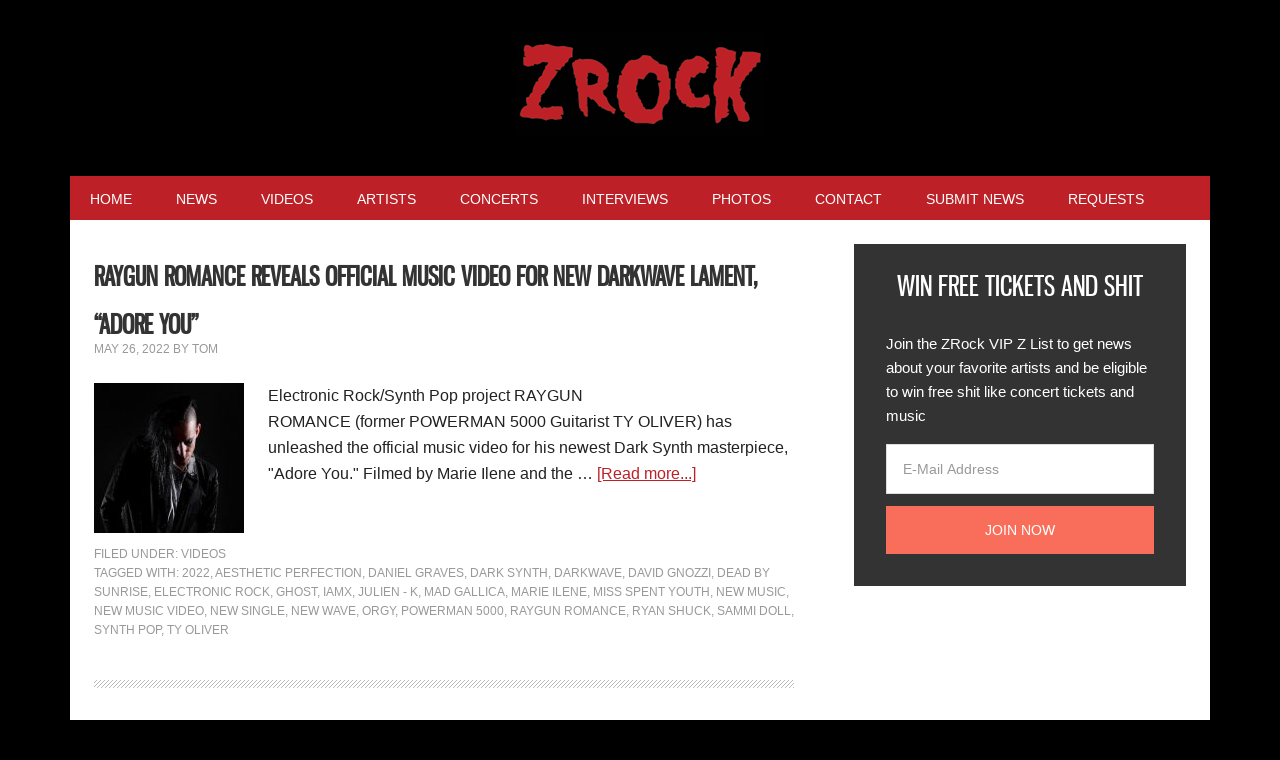

--- FILE ---
content_type: text/html; charset=UTF-8
request_url: https://www.zrock.com/tag/sammi-doll/
body_size: 16923
content:
<!DOCTYPE html>
<html lang="en-US">
<head >
<meta charset="UTF-8" />
<meta name="viewport" content="width=device-width, initial-scale=1" />
    <script language="javascript" type="text/javascript">
		<!--
		function imposeMaxLength(Object, MaxLen)
		{
  		return (Object.value.length <= MaxLen);
		}
		-->
	</script>
    <meta name='robots' content='index, follow, max-image-preview:large, max-snippet:-1, max-video-preview:-1' />

<!-- Social Warfare v4.3.0 https://warfareplugins.com - BEGINNING OF OUTPUT -->
<style>
	@font-face {
		font-family: "sw-icon-font";
		src:url("https://www.zrock.com/wp-content/mu-plugins/rainmaker/library/addons/social-warfare/assets/fonts/sw-icon-font.eot?ver=4.3.0");
		src:url("https://www.zrock.com/wp-content/mu-plugins/rainmaker/library/addons/social-warfare/assets/fonts/sw-icon-font.eot?ver=4.3.0#iefix") format("embedded-opentype"),
		url("https://www.zrock.com/wp-content/mu-plugins/rainmaker/library/addons/social-warfare/assets/fonts/sw-icon-font.woff?ver=4.3.0") format("woff"),
		url("https://www.zrock.com/wp-content/mu-plugins/rainmaker/library/addons/social-warfare/assets/fonts/sw-icon-font.ttf?ver=4.3.0") format("truetype"),
		url("https://www.zrock.com/wp-content/mu-plugins/rainmaker/library/addons/social-warfare/assets/fonts/sw-icon-font.svg?ver=4.3.0#1445203416") format("svg");
		font-weight: normal;
		font-style: normal;
		font-display:block;
	}
</style>
<!-- Social Warfare v4.3.0 https://warfareplugins.com - END OF OUTPUT -->


		<style type="text/css">
			.slide-excerpt { width: 70%; }
			.slide-excerpt { bottom: 0; }
			.slide-excerpt { right: 0; }
			.flexslider { max-width: 920px; max-height: 400px; }
			.slide-image { max-height: 400px; }
		</style>
	<!-- This site is optimized with the Yoast SEO plugin v23.9 - https://yoast.com/wordpress/plugins/seo/ -->
	<title>SAMMI DOLL Archives | ZRock</title>
	<link rel="canonical" href="https://www.zrock.com/tag/sammi-doll/" />
	<meta property="og:locale" content="en_US" />
	<meta property="og:type" content="article" />
	<meta property="og:title" content="SAMMI DOLL Archives | ZRock" />
	<meta property="og:url" content="https://www.zrock.com/tag/sammi-doll/" />
	<meta property="og:site_name" content="ZRock" />
	<script type="application/ld+json" class="yoast-schema-graph">{"@context":"https://schema.org","@graph":[{"@type":"CollectionPage","@id":"https://www.zrock.com/tag/sammi-doll/","url":"https://www.zrock.com/tag/sammi-doll/","name":"SAMMI DOLL Archives | ZRock","isPartOf":{"@id":"https://www.zrock.com/#website"},"primaryImageOfPage":{"@id":"https://www.zrock.com/tag/sammi-doll/#primaryimage"},"image":{"@id":"https://www.zrock.com/tag/sammi-doll/#primaryimage"},"thumbnailUrl":"https://www.zrock.com/wp-content/uploads/2022/05/RR-PROMOPHOTO1750cropped.jpg","breadcrumb":{"@id":"https://www.zrock.com/tag/sammi-doll/#breadcrumb"},"inLanguage":"en-US"},{"@type":"ImageObject","inLanguage":"en-US","@id":"https://www.zrock.com/tag/sammi-doll/#primaryimage","url":"https://www.zrock.com/wp-content/uploads/2022/05/RR-PROMOPHOTO1750cropped.jpg","contentUrl":"https://www.zrock.com/wp-content/uploads/2022/05/RR-PROMOPHOTO1750cropped.jpg","width":749,"height":444},{"@type":"BreadcrumbList","@id":"https://www.zrock.com/tag/sammi-doll/#breadcrumb","itemListElement":[{"@type":"ListItem","position":1,"name":"Home","item":"https://www.zrock.com/"},{"@type":"ListItem","position":2,"name":"SAMMI DOLL"}]},{"@type":"WebSite","@id":"https://www.zrock.com/#website","url":"https://www.zrock.com/","name":"ZRock","description":"ZRock Music News and Videos","potentialAction":[{"@type":"SearchAction","target":{"@type":"EntryPoint","urlTemplate":"https://www.zrock.com/?s={search_term_string}"},"query-input":{"@type":"PropertyValueSpecification","valueRequired":true,"valueName":"search_term_string"}}],"inLanguage":"en-US"}]}</script>
	<!-- / Yoast SEO plugin. -->


<link rel='dns-prefetch' href='//www.zrock.com' />
<link rel='dns-prefetch' href='//fonts.googleapis.com' />
<link rel="alternate" type="application/rss+xml" title="ZRock &raquo; Feed" href="https://www.zrock.com/feed/" />
<link rel="alternate" type="application/rss+xml" title="ZRock &raquo; Comments Feed" href="https://www.zrock.com/comments/feed/" />
<link rel="alternate" type="application/rss+xml" title="ZRock &raquo; SAMMI DOLL Tag Feed" href="https://www.zrock.com/tag/sammi-doll/feed/" />
		<script>
					if ( typeof gtag === 'undefined' ) {
						(
							function ( m, i, d, e ) {
								var s = document.createElement( 'script' );
								s.async = 1;
								s.src = 'https://www.googletagmanager.com/gtag/js?id=G-R3YS8WX1XB';
								var h = document.getElementsByTagName( 'head' )[ 0 ];
								h.appendChild( s );
								window.dataLayer = window.dataLayer || [];

								function gtag() { dataLayer.push( arguments ); }

								window.gtag = gtag;
								gtag( 'js', new Date() );
													console.log('[GA4 Debug] Configuring GA4 in production mode');
								gtag( 'config', 'G-R3YS8WX1XB' );
												}
						)( window, document );
					}
		</script>
		<!-- managing ads with Advanced Ads – https://wpadvancedads.com/ -->		<script>
						advanced_ads_ready = function () {
				var fns                                                          = [], listener, doc = typeof document === 'object' && document,
					hack = doc && doc.documentElement.doScroll, domContentLoaded = 'DOMContentLoaded',
					loaded                                                       = doc && (hack ? /^loaded|^c/ : /^loaded|^i|^c/).test( doc.readyState )
				if ( ! loaded && doc ) {
					listener = function () {
						doc.removeEventListener( domContentLoaded, listener )
						window.removeEventListener( 'load', listener )
						loaded = 1
						while ( listener = fns.shift() ) listener()
					}
					doc.addEventListener( domContentLoaded, listener )
					window.addEventListener( 'load', listener )
				}
				return function ( fn ) {loaded ? setTimeout( fn, 0 ) : fns.push( fn )}
			}()
			</script><link rel='stylesheet' id='mediaelement-css' href='https://www.zrock.com/wp-includes/js/mediaelement/mediaelementplayer-legacy.min.css?ver=4.2.17' type='text/css' media='all' />
<link rel='stylesheet' id='wp-mediaelement-css' href='https://www.zrock.com/wp-includes/js/mediaelement/wp-mediaelement.min.css?ver=6.6.2' type='text/css' media='all' />
<link rel='stylesheet' id='social-warfare-block-css-css' href='https://www.zrock.com/wp-content/mu-plugins/rainmaker/library/addons/social-warfare/assets/js/post-editor/dist/blocks.style.build.css?ver=6.6.2' type='text/css' media='all' />
<link rel='stylesheet' id='mp-theme-css' href='https://www.zrock.com/wp-content/mu-plugins/rainmaker/library/fork/memberpress/css/ui/theme.css?ver=1.9.20' type='text/css' media='all' />
<link rel='stylesheet' id='metro-pro-theme-css' href='https://www.zrock.com/wp-content/themes/metro-pro/style.css?ver=2.1.1' type='text/css' media='all' />
<link rel='stylesheet' id='wp-block-library-css' href='https://www.zrock.com/wp-includes/css/dist/block-library/style.min.css?ver=6.6.2' type='text/css' media='all' />
<link rel='stylesheet' id='wp-components-css' href='https://www.zrock.com/wp-includes/css/dist/components/style.min.css?ver=6.6.2' type='text/css' media='all' />
<link rel='stylesheet' id='wp-preferences-css' href='https://www.zrock.com/wp-includes/css/dist/preferences/style.min.css?ver=6.6.2' type='text/css' media='all' />
<link rel='stylesheet' id='wp-block-editor-css' href='https://www.zrock.com/wp-includes/css/dist/block-editor/style.min.css?ver=6.6.2' type='text/css' media='all' />
<link rel='stylesheet' id='wp-reusable-blocks-css' href='https://www.zrock.com/wp-includes/css/dist/reusable-blocks/style.min.css?ver=6.6.2' type='text/css' media='all' />
<link rel='stylesheet' id='wp-patterns-css' href='https://www.zrock.com/wp-includes/css/dist/patterns/style.min.css?ver=6.6.2' type='text/css' media='all' />
<link rel='stylesheet' id='wp-editor-css' href='https://www.zrock.com/wp-includes/css/dist/editor/style.min.css?ver=6.6.2' type='text/css' media='all' />
<link rel='stylesheet' id='wc-blocks-vendors-style-css' href='https://www.zrock.com/wp-content/mu-plugins/rainmaker/library/external/woocommerce/packages/woocommerce-blocks/build/wc-blocks-vendors-style.css?ver=5.5.1' type='text/css' media='all' />
<link rel='stylesheet' id='wc-blocks-style-css' href='https://www.zrock.com/wp-content/mu-plugins/rainmaker/library/external/woocommerce/packages/woocommerce-blocks/build/wc-blocks-style.css?ver=5.5.1' type='text/css' media='all' />
<style id='classic-theme-styles-inline-css' type='text/css'>
/*! This file is auto-generated */
.wp-block-button__link{color:#fff;background-color:#32373c;border-radius:9999px;box-shadow:none;text-decoration:none;padding:calc(.667em + 2px) calc(1.333em + 2px);font-size:1.125em}.wp-block-file__button{background:#32373c;color:#fff;text-decoration:none}
</style>
<style id='global-styles-inline-css' type='text/css'>
:root{--wp--preset--aspect-ratio--square: 1;--wp--preset--aspect-ratio--4-3: 4/3;--wp--preset--aspect-ratio--3-4: 3/4;--wp--preset--aspect-ratio--3-2: 3/2;--wp--preset--aspect-ratio--2-3: 2/3;--wp--preset--aspect-ratio--16-9: 16/9;--wp--preset--aspect-ratio--9-16: 9/16;--wp--preset--color--black: #000000;--wp--preset--color--cyan-bluish-gray: #abb8c3;--wp--preset--color--white: #ffffff;--wp--preset--color--pale-pink: #f78da7;--wp--preset--color--vivid-red: #cf2e2e;--wp--preset--color--luminous-vivid-orange: #ff6900;--wp--preset--color--luminous-vivid-amber: #fcb900;--wp--preset--color--light-green-cyan: #7bdcb5;--wp--preset--color--vivid-green-cyan: #00d084;--wp--preset--color--pale-cyan-blue: #8ed1fc;--wp--preset--color--vivid-cyan-blue: #0693e3;--wp--preset--color--vivid-purple: #9b51e0;--wp--preset--gradient--vivid-cyan-blue-to-vivid-purple: linear-gradient(135deg,rgba(6,147,227,1) 0%,rgb(155,81,224) 100%);--wp--preset--gradient--light-green-cyan-to-vivid-green-cyan: linear-gradient(135deg,rgb(122,220,180) 0%,rgb(0,208,130) 100%);--wp--preset--gradient--luminous-vivid-amber-to-luminous-vivid-orange: linear-gradient(135deg,rgba(252,185,0,1) 0%,rgba(255,105,0,1) 100%);--wp--preset--gradient--luminous-vivid-orange-to-vivid-red: linear-gradient(135deg,rgba(255,105,0,1) 0%,rgb(207,46,46) 100%);--wp--preset--gradient--very-light-gray-to-cyan-bluish-gray: linear-gradient(135deg,rgb(238,238,238) 0%,rgb(169,184,195) 100%);--wp--preset--gradient--cool-to-warm-spectrum: linear-gradient(135deg,rgb(74,234,220) 0%,rgb(151,120,209) 20%,rgb(207,42,186) 40%,rgb(238,44,130) 60%,rgb(251,105,98) 80%,rgb(254,248,76) 100%);--wp--preset--gradient--blush-light-purple: linear-gradient(135deg,rgb(255,206,236) 0%,rgb(152,150,240) 100%);--wp--preset--gradient--blush-bordeaux: linear-gradient(135deg,rgb(254,205,165) 0%,rgb(254,45,45) 50%,rgb(107,0,62) 100%);--wp--preset--gradient--luminous-dusk: linear-gradient(135deg,rgb(255,203,112) 0%,rgb(199,81,192) 50%,rgb(65,88,208) 100%);--wp--preset--gradient--pale-ocean: linear-gradient(135deg,rgb(255,245,203) 0%,rgb(182,227,212) 50%,rgb(51,167,181) 100%);--wp--preset--gradient--electric-grass: linear-gradient(135deg,rgb(202,248,128) 0%,rgb(113,206,126) 100%);--wp--preset--gradient--midnight: linear-gradient(135deg,rgb(2,3,129) 0%,rgb(40,116,252) 100%);--wp--preset--font-size--small: 13px;--wp--preset--font-size--medium: 20px;--wp--preset--font-size--large: 36px;--wp--preset--font-size--x-large: 42px;--wp--preset--spacing--20: 0.44rem;--wp--preset--spacing--30: 0.67rem;--wp--preset--spacing--40: 1rem;--wp--preset--spacing--50: 1.5rem;--wp--preset--spacing--60: 2.25rem;--wp--preset--spacing--70: 3.38rem;--wp--preset--spacing--80: 5.06rem;--wp--preset--shadow--natural: 6px 6px 9px rgba(0, 0, 0, 0.2);--wp--preset--shadow--deep: 12px 12px 50px rgba(0, 0, 0, 0.4);--wp--preset--shadow--sharp: 6px 6px 0px rgba(0, 0, 0, 0.2);--wp--preset--shadow--outlined: 6px 6px 0px -3px rgba(255, 255, 255, 1), 6px 6px rgba(0, 0, 0, 1);--wp--preset--shadow--crisp: 6px 6px 0px rgba(0, 0, 0, 1);}:where(.is-layout-flex){gap: 0.5em;}:where(.is-layout-grid){gap: 0.5em;}body .is-layout-flex{display: flex;}.is-layout-flex{flex-wrap: wrap;align-items: center;}.is-layout-flex > :is(*, div){margin: 0;}body .is-layout-grid{display: grid;}.is-layout-grid > :is(*, div){margin: 0;}:where(.wp-block-columns.is-layout-flex){gap: 2em;}:where(.wp-block-columns.is-layout-grid){gap: 2em;}:where(.wp-block-post-template.is-layout-flex){gap: 1.25em;}:where(.wp-block-post-template.is-layout-grid){gap: 1.25em;}.has-black-color{color: var(--wp--preset--color--black) !important;}.has-cyan-bluish-gray-color{color: var(--wp--preset--color--cyan-bluish-gray) !important;}.has-white-color{color: var(--wp--preset--color--white) !important;}.has-pale-pink-color{color: var(--wp--preset--color--pale-pink) !important;}.has-vivid-red-color{color: var(--wp--preset--color--vivid-red) !important;}.has-luminous-vivid-orange-color{color: var(--wp--preset--color--luminous-vivid-orange) !important;}.has-luminous-vivid-amber-color{color: var(--wp--preset--color--luminous-vivid-amber) !important;}.has-light-green-cyan-color{color: var(--wp--preset--color--light-green-cyan) !important;}.has-vivid-green-cyan-color{color: var(--wp--preset--color--vivid-green-cyan) !important;}.has-pale-cyan-blue-color{color: var(--wp--preset--color--pale-cyan-blue) !important;}.has-vivid-cyan-blue-color{color: var(--wp--preset--color--vivid-cyan-blue) !important;}.has-vivid-purple-color{color: var(--wp--preset--color--vivid-purple) !important;}.has-black-background-color{background-color: var(--wp--preset--color--black) !important;}.has-cyan-bluish-gray-background-color{background-color: var(--wp--preset--color--cyan-bluish-gray) !important;}.has-white-background-color{background-color: var(--wp--preset--color--white) !important;}.has-pale-pink-background-color{background-color: var(--wp--preset--color--pale-pink) !important;}.has-vivid-red-background-color{background-color: var(--wp--preset--color--vivid-red) !important;}.has-luminous-vivid-orange-background-color{background-color: var(--wp--preset--color--luminous-vivid-orange) !important;}.has-luminous-vivid-amber-background-color{background-color: var(--wp--preset--color--luminous-vivid-amber) !important;}.has-light-green-cyan-background-color{background-color: var(--wp--preset--color--light-green-cyan) !important;}.has-vivid-green-cyan-background-color{background-color: var(--wp--preset--color--vivid-green-cyan) !important;}.has-pale-cyan-blue-background-color{background-color: var(--wp--preset--color--pale-cyan-blue) !important;}.has-vivid-cyan-blue-background-color{background-color: var(--wp--preset--color--vivid-cyan-blue) !important;}.has-vivid-purple-background-color{background-color: var(--wp--preset--color--vivid-purple) !important;}.has-black-border-color{border-color: var(--wp--preset--color--black) !important;}.has-cyan-bluish-gray-border-color{border-color: var(--wp--preset--color--cyan-bluish-gray) !important;}.has-white-border-color{border-color: var(--wp--preset--color--white) !important;}.has-pale-pink-border-color{border-color: var(--wp--preset--color--pale-pink) !important;}.has-vivid-red-border-color{border-color: var(--wp--preset--color--vivid-red) !important;}.has-luminous-vivid-orange-border-color{border-color: var(--wp--preset--color--luminous-vivid-orange) !important;}.has-luminous-vivid-amber-border-color{border-color: var(--wp--preset--color--luminous-vivid-amber) !important;}.has-light-green-cyan-border-color{border-color: var(--wp--preset--color--light-green-cyan) !important;}.has-vivid-green-cyan-border-color{border-color: var(--wp--preset--color--vivid-green-cyan) !important;}.has-pale-cyan-blue-border-color{border-color: var(--wp--preset--color--pale-cyan-blue) !important;}.has-vivid-cyan-blue-border-color{border-color: var(--wp--preset--color--vivid-cyan-blue) !important;}.has-vivid-purple-border-color{border-color: var(--wp--preset--color--vivid-purple) !important;}.has-vivid-cyan-blue-to-vivid-purple-gradient-background{background: var(--wp--preset--gradient--vivid-cyan-blue-to-vivid-purple) !important;}.has-light-green-cyan-to-vivid-green-cyan-gradient-background{background: var(--wp--preset--gradient--light-green-cyan-to-vivid-green-cyan) !important;}.has-luminous-vivid-amber-to-luminous-vivid-orange-gradient-background{background: var(--wp--preset--gradient--luminous-vivid-amber-to-luminous-vivid-orange) !important;}.has-luminous-vivid-orange-to-vivid-red-gradient-background{background: var(--wp--preset--gradient--luminous-vivid-orange-to-vivid-red) !important;}.has-very-light-gray-to-cyan-bluish-gray-gradient-background{background: var(--wp--preset--gradient--very-light-gray-to-cyan-bluish-gray) !important;}.has-cool-to-warm-spectrum-gradient-background{background: var(--wp--preset--gradient--cool-to-warm-spectrum) !important;}.has-blush-light-purple-gradient-background{background: var(--wp--preset--gradient--blush-light-purple) !important;}.has-blush-bordeaux-gradient-background{background: var(--wp--preset--gradient--blush-bordeaux) !important;}.has-luminous-dusk-gradient-background{background: var(--wp--preset--gradient--luminous-dusk) !important;}.has-pale-ocean-gradient-background{background: var(--wp--preset--gradient--pale-ocean) !important;}.has-electric-grass-gradient-background{background: var(--wp--preset--gradient--electric-grass) !important;}.has-midnight-gradient-background{background: var(--wp--preset--gradient--midnight) !important;}.has-small-font-size{font-size: var(--wp--preset--font-size--small) !important;}.has-medium-font-size{font-size: var(--wp--preset--font-size--medium) !important;}.has-large-font-size{font-size: var(--wp--preset--font-size--large) !important;}.has-x-large-font-size{font-size: var(--wp--preset--font-size--x-large) !important;}
:where(.wp-block-post-template.is-layout-flex){gap: 1.25em;}:where(.wp-block-post-template.is-layout-grid){gap: 1.25em;}
:where(.wp-block-columns.is-layout-flex){gap: 2em;}:where(.wp-block-columns.is-layout-grid){gap: 2em;}
:root :where(.wp-block-pullquote){font-size: 1.5em;line-height: 1.6;}
</style>
<link rel='stylesheet' id='unslider-css-css' href='https://www.zrock.com/wp-content/plugins/advanced-ads-slider/public/assets/css/unslider.css?ver=1.4.6' type='text/css' media='all' />
<link rel='stylesheet' id='slider-css-css' href='https://www.zrock.com/wp-content/plugins/advanced-ads-slider/public/assets/css/slider.css?ver=1.4.6' type='text/css' media='all' />
<link rel='stylesheet' id='stencil-css' href='https://www.zrock.com/wp-content/plugins/stencil/public/css/stencil-public.css?ver=1.14.4' type='text/css' media='all' />
<link rel='stylesheet' id='bbp-default-css' href='https://www.zrock.com/wp-content/mu-plugins/rainmaker/library/external/bbpress/templates/default/css/bbpress.css?ver=2.5.14-6684' type='text/css' media='screen' />
<link rel='stylesheet' id='affwp-forms-css' href='https://www.zrock.com/wp-content/mu-plugins/rainmaker/library/external/affiliate-wp/assets/css/forms.min.css?ver=2.1.15' type='text/css' media='all' />
<link rel='stylesheet' id='rainmaker-memberpress-extend-front-css' href='https://www.zrock.com/wp-content/mu-plugins/rainmaker/library/fork/rainmaker-memberpress-extend/assets/css/rainmaker-memberpress-extend-front.css?ver=3.6.2' type='text/css' media='all' />
<link rel='stylesheet' id='mp-signup-css' href='https://www.zrock.com/wp-content/mu-plugins/rainmaker/library/fork/memberpress/css/signup.css?ver=1.9.20' type='text/css' media='all' />
<link rel='stylesheet' id='rmds-show-password-css' href='https://www.zrock.com/wp-content/mu-plugins/rainmaker/library/fork/rainmaker-memberpress-extend/assets/css/show-password.css?ver=1' type='text/css' media='all' />
<link rel='stylesheet' id='woocommerce-general-css' href='https://www.zrock.com/wp-content/mu-plugins/rainmaker/library/external/woocommerce/assets/css/woocommerce.css?ver=6.6.2' type='text/css' media='all' />
<link rel='stylesheet' id='woocommerce-layout-css' href='https://www.zrock.com/wp-content/mu-plugins/rainmaker/library/external/woocommerce/assets/css/woocommerce-layout.css?ver=5.6.2' type='text/css' media='all' />
<link rel='stylesheet' id='woocommerce-smallscreen-css' href='https://www.zrock.com/wp-content/mu-plugins/rainmaker/library/external/woocommerce/assets/css/woocommerce-smallscreen.css?ver=5.6.2' type='text/css' media='only screen and (max-width: 768px)' />
<link rel='stylesheet' id='rainmaker-store-notice-css' href='https://www.zrock.com/wp-content/mu-plugins/rainmaker/library/internal/rainmaker-woocommerce-extend/assets/css/rainmaker-woocommerce-extend-store-notice.css?ver=5.6.2' type='text/css' media='all' />
<style id='woocommerce-inline-inline-css' type='text/css'>
.woocommerce form .form-row .required { visibility: visible; }
</style>
<link rel='stylesheet' id='lms-quiz-front-end-style-css' href='https://www.zrock.com/wp-content/mu-plugins/rainmaker/library/internal/lms-quiz-system/css/front-end.css?ver=6.6.2' type='text/css' media='all' />
<link rel='stylesheet' id='lms-sidebar-reset-css-css' href='https://www.zrock.com/wp-content/mu-plugins/rainmaker/library/internal/lms-navigation-widget/assets/css/reset.css?ver=2.3.4' type='text/css' media='all' />
<link rel='stylesheet' id='lms-sidebar-css' href='https://www.zrock.com/wp-content/mu-plugins/rainmaker/library/internal/lms-navigation-widget/assets/styles/default/css/lms-sidebar.css?ver=2.3.4' type='text/css' media='all' />
<link rel='stylesheet' id='wsl-widget-css' href='https://www.zrock.com/wp-content/mu-plugins/rainmaker/library/internal/rainmaker-social-login/assets/css/style.css?ver=6.6.2' type='text/css' media='all' />
<link rel='stylesheet' id='dashicons-css' href='https://www.zrock.com/wp-includes/css/dashicons.min.css?ver=6.6.2' type='text/css' media='all' />
<link rel='stylesheet' id='rainmaker-rmui-frontend-css' href='https://www.zrock.com/wp-content/mu-plugins/rainmaker/library/internal/rainmaker-ui/dist/assets/css/rmui-frontend.min.css?ver=3.6.2' type='text/css' media='all' />
<link rel='stylesheet' id='lms-style-css' href='https://www.zrock.com/wp-content/mu-plugins/rainmaker/library/internal/rainmaker-lms/assets/css/lms-style.css?ver=3.6.2' type='text/css' media='all' />
<link rel='stylesheet' id='social_warfare-css' href='https://www.zrock.com/wp-content/mu-plugins/rainmaker/library/addons/social-warfare/assets/css/style.min.css?ver=4.3.0' type='text/css' media='all' />
<link rel='stylesheet' id='google-font-css' href='//fonts.googleapis.com/css?family=Oswald%3A400&#038;display=swap&#038;ver=2.1.1' type='text/css' media='all' />
<link rel='stylesheet' id='bbpress-genesis-extend-css' href='https://www.zrock.com/wp-content/mu-plugins/rainmaker/library/external/bbpress-genesis-extend/style.css' type='text/css' media='all' />
<link rel='stylesheet' id='simple-social-icons-font-css' href='https://www.zrock.com/wp-content/mu-plugins/rainmaker/library/external/simple-social-icons/css/style.css?ver=3.0.0' type='text/css' media='all' />
<link rel='stylesheet' id='simple-modal-gallery-css-css' href='https://www.zrock.com/wp-content/mu-plugins/rainmaker/library/internal/simple-modal-gallery/resources/css/gallery.css?ver=0.1' type='text/css' media='all' />
<link rel='stylesheet' id='gppro-style-css' href='//www.zrock.com/dpp-custom-styles-da657af48aaa0c3d5910281a30ed90ee?ver=6.6.2' type='text/css' media='all' />
<link rel='stylesheet' id='rainmaker-ninja-forms-extend-styles-frontend-css' href='https://www.zrock.com/wp-content/mu-plugins/rainmaker/library/internal/rainmaker-ninja-forms-extend/assets/css/rainmaker-ninja-forms-extend-styles-frontend.css?ver=6.6.2' type='text/css' media='all' />
<link rel='stylesheet' id='genesis-tabs-stylesheet-css' href='https://www.zrock.com/wp-content/mu-plugins/rainmaker/library/external/genesis-tabs/style.css?ver=6.6.2' type='text/css' media='all' />
<link rel='stylesheet' id='slider_styles-css' href='https://www.zrock.com/wp-content/mu-plugins/rainmaker/library/external/genesis-responsive-slider/style.css?ver=0.9.5' type='text/css' media='all' />
<link rel='stylesheet' id='bbp-signature-style-css' href='https://www.zrock.com/wp-content/mu-plugins/rainmaker/library/external/bbp-signature/bbp-signature.css?ver=0.1' type='text/css' media='all' />
<script type="text/javascript" src="//www.zrock.com/wp-includes/js/jquery/jquery.min.js?ver=3.7.1" id="jquery-core-js"></script>
<script type="text/javascript" src="//www.zrock.com/wp-includes/js/jquery/jquery-migrate.min.js?ver=3.4.1" id="jquery-migrate-js"></script>
<script type="text/javascript" src="//www.zrock.com/wp-content/plugins/advanced-ads-slider/public/assets/js/unslider.min.js?ver=1.4.6" id="unslider-js-js"></script>
<script type="text/javascript" src="//www.zrock.com/wp-content/plugins/advanced-ads-slider/public/assets/js/jquery.event.move.js?ver=1.4.6" id="unslider-move-js-js"></script>
<script type="text/javascript" src="//www.zrock.com/wp-content/plugins/advanced-ads-slider/public/assets/js/jquery.event.swipe.js?ver=1.4.6" id="unslider-swipe-js-js"></script>
<script type="text/javascript" src="//www.zrock.com/wp-content/plugins/stencil/public/js/stencil-public.js?ver=1.14.4" id="stencil-js"></script>
<script type="text/javascript" src="//www.zrock.com/wp-content/mu-plugins/rainmaker/library/fork/rainmaker-memberpress-extend/assets/js/show-password.js?ver=1" id="rmds-show-password-js"></script>
<script type="text/javascript" id="lms-quiz-front-end-js-extra">
/* <![CDATA[ */
var ajax_object = {"ajax_url":"https:\/\/www.zrock.com\/admin\/admin-ajax.php"};
/* ]]> */
</script>
<script type="text/javascript" src="//www.zrock.com/wp-content/mu-plugins/rainmaker/library/internal/lms-quiz-system/js/front-end.js?ver=6.6.2" id="lms-quiz-front-end-js"></script>
<script type="text/javascript" id="jquery-cookie-js-extra">
/* <![CDATA[ */
var affwp_scripts = {"ajaxurl":"https:\/\/www.zrock.com\/admin\/admin-ajax.php"};
var jQueryCookieOpts = {"path":"\/","domain":""};
/* ]]> */
</script>
<script type="text/javascript" src="//www.zrock.com/wp-content/mu-plugins/rainmaker/library/internal/rainmaker-ui/dist/assets/js/jquery.cookie.min.js?ver=3.6.2" id="jquery-cookie-js"></script>
<script type="text/javascript" id="affwp-tracking-js-extra">
/* <![CDATA[ */
var affwp_debug_vars = {"integrations":{"woocommerce":"WooCommerce","memberpress":"MemberPress"},"version":"2.1.15","currency":"USD"};
/* ]]> */
</script>
<script type="text/javascript" src="//www.zrock.com/wp-content/mu-plugins/rainmaker/library/external/affiliate-wp/assets/js/tracking.min.js?ver=2.1.15" id="affwp-tracking-js"></script>
<script type="text/javascript" src="//www.zrock.com/wp-content/plugins/advanced-ads/public/assets/js/advanced.js?ver=1.16" id="advanced-ads-advanced-js-js"></script>
<script type="text/javascript" id="advanced-ads-responsive-js-extra">
/* <![CDATA[ */
var advanced_ads_responsive = {"reload_on_resize":"0"};
/* ]]> */
</script>
<script type="text/javascript" src="//www.zrock.com/wp-content/plugins/advanced-ads-responsive/public/assets/js/script.js?ver=1.8.8" id="advanced-ads-responsive-js"></script>
<script type="text/javascript" src="//www.zrock.com/wp-content/mu-plugins/rainmaker/library/internal/rainmaker-ui/dist/assets/js/jquery.fitvids.min.js?ver=3.6.2" id="jquery-fitvids-js"></script>
<script type="text/javascript" src="//www.zrock.com/wp-content/mu-plugins/rainmaker/library/internal/rainmaker-ui/dist/assets/js/rmui.fitvids.min.js?ver=3.6.2" id="rmui-fitvids-js"></script>
<script type="text/javascript" src="//www.zrock.com/wp-content/mu-plugins/rainmaker/library/internal/rainmaker-ui/dist/assets/js/rmui.frontend.podcast.min.js?ver=3.6.2" id="rmui-frontend-podcast-js"></script>
<script type="text/javascript" src="//www.zrock.com/wp-content/themes/metro-pro/js/responsive-menu.js?ver=1.0.0" id="news-responsive-menu-js"></script>
<script type="text/javascript" src="//www.zrock.com/wp-content/mu-plugins/rainmaker/library/external/simple-social-icons/svgxuse.js?ver=1.1.21" id="svg-x-use-js"></script>
<script type="text/javascript" id="advanced-ads-pro/cache_busting-js-extra">
/* <![CDATA[ */
var advanced_ads_pro_ajax_object = {"ajax_url":"https:\/\/www.zrock.com\/admin\/admin-ajax.php","lazy_load_module_enabled":"","lazy_load":{"default_offset":0,"offsets":[]}};
/* ]]> */
</script>
<script type="text/javascript" src="//www.zrock.com/wp-content/plugins/advanced-ads-pro/modules/cache-busting/inc/base.min.js?ver=2.4.1" id="advanced-ads-pro/cache_busting-js"></script>
<script type="text/javascript" src="//www.zrock.com/wp-content/mu-plugins/rainmaker/library/internal/rainmaker-ui/dist/assets/js/jquery.magnific-popup.min.js?ver=3.6.2" id="jquery-magnific-popup-js"></script>
<link rel="https://api.w.org/" href="https://www.zrock.com/wp-json/" /><link rel="alternate" title="JSON" type="application/json" href="https://www.zrock.com/wp-json/wp/v2/tags/2350" /><link rel="EditURI" type="application/rsd+xml" title="RSD" href="https://www.zrock.com/xmlrpc.php?rsd" />
<link rel="stylesheet" href="https://www.zrock.com/wp-content/mu-plugins/rainmaker/library/external/cookies-for-comments/css.php?k=f48c2f5b7fb4ca0f7896273f55e079a2&amp;t=771088387" type="text/css" media="screen" /><style type="text/css"> .enews .screenread { display:none; } </style><meta property="fb:pages" content="8817742930" />
<link rel="alternate" type="application/rss+xml" title="Podcast RSS feed" href="https://www.zrock.com/feed/podcast" />

			<!-- Google tag (gtag.js) -->
			<script async src="https://www.googletagmanager.com/gtag/js?id=G-R3YS8WX1XB"></script>
			<script>
							window.dataLayer = window.dataLayer || [];

							function gtag() {
								dataLayer.push( arguments );
							}

							gtag( 'js', new Date() );

											gtag( 'config', 'G-R3YS8WX1XB' );
							</script>
			<script type="text/javascript">var ajaxurl = "https://www.zrock.com/admin/admin-ajax.php";</script>		<script type="text/javascript">
		var AFFWP = AFFWP || {};
		AFFWP.referral_var = 'ref';
		AFFWP.expiration = 1;
		AFFWP.debug = 0;


		AFFWP.referral_credit_last = 0;
		</script>
<script>advads_items = { conditions: {}, display_callbacks: {}, display_effect_callbacks: {}, hide_callbacks: {}, backgrounds: {}, effect_durations: {}, close_functions: {}, showed: [] };</script><style type="text/css" id="zrock-layer-custom-css"></style><style type="text/css">.site-title a { background: url(https://www.zrock.com/wp-content/uploads/2014/09/zrock_home.png) no-repeat !important; }</style>
<!--header scripts--><!-- GoSquared -->
<script>
  !function(g,s,q,r,d){r=g[r]=g[r]||function(){(r.q=r.q||[]).push(
  arguments)};d=s.createElement(q);q=s.getElementsByTagName(q)[0];
  d.src='//d1l6p2sc9645hc.cloudfront.net/tracker.js';q.parentNode.
  insertBefore(d,q)}(window,document,'script','_gs');

  _gs('GSN-073889-Y'); _gs('GSN-689597-X');
</script>

<meta name="google-site-verification" content="oqUoArA2aWfxwK5rz46a8eKCo1o9vXPCP1DzhWlOYNM" />

<script async src="https://pagead2.googlesyndication.com/pagead/js/adsbygoogle.js"></script>
<script>
     (adsbygoogle = window.adsbygoogle || []).push({
          google_ad_client: "ca-pub-6859482789150337",
          enable_page_level_ads: true
     });
</script>
<meta name="facebook-domain-verification" content="bowatupb5vov2o507lwkuxq5vqhv4j" /><link rel="preload" href="https://fonts.googleapis.com/css?family=Oswald%3A400&display=swap&ver=2.1.1" as="style"><link rel="preconnect" href="https://fonts.gstatic.com">	<style>
		/* Cookie Consent Popup */
		.rainmaker-cookie-consent-inner {
			box-sizing: border-box;
			line-height: 1.625;
			color: #222;
			font-family: 'Helvetica Neue', Helvetica, Arial, sans-serif;
			font-size: 16px;
			font-weight: 300;
		}

		/* Consent Button */
		.rainmaker-cookie-consent-button.button {
			background-color: #333;
			border: none;
			box-shadow: none;
			color: #fff;
			cursor: pointer;
			padding: 16px 24px;
			text-decoration: none;
			text-transform: uppercase;
			white-space: normal;
			display: inline-block;
			box-sizing: border-box;
			width: 100%;
			transition: all 0.1s ease-in-out;
		}

		/* Consent Button Hover */
		.rainmaker-cookie-consent-button.button:hover {
			color: #fff;
			background-color: #f96e5b;
		}

		/* Decline Button */
		a.rainmaker-cookie-consent-decline-button.cookie-consent-decline-button {
			color: #f96e5b;
		}

		/* Decline Button Hover */
		a.rainmaker-cookie-consent-decline-button.cookie-consent-decline-button:hover {
			color: #222;
		}
	</style>
		<noscript><style>.woocommerce-product-gallery{ opacity: 1 !important; }</style></noscript>
	<link rel="Shortcut Icon" href="//www.zrock.com/wp-content/uploads/2014/11/zrock_favicon.ico" type="image/x-icon" />

		<script>

			if ( window.fbAsyncInit === undefined ) {

				window.fbAsyncInit = function() {
					FB.init({
					appId      : '323105601706343',
					xfbml      : true,
					version    : 'v2.7'
					});
				};

				(function(d, s, id){
					var js, fjs = d.getElementsByTagName(s)[0];
					if (d.getElementById(id)) {return;}
					js = d.createElement(s); js.id = id;
					js.src = '//connect.facebook.net/en_US/sdk.js';
					fjs.parentNode.insertBefore(js, fjs);
				}(document, 'script', 'facebook-jssdk'));
			}

		</script>

		<style type="text/css" id="custom-background-css">
body.custom-background { background-color: #000000; }
</style>
	<script type="text/javascript">
			if ( 'undefined' == typeof advadsGATracking ) window.advadsGATracking = {};
		</script>
		<script data-ad-client="ca-pub-6859482789150337" async src="https://pagead2.googlesyndication.com/pagead/js/adsbygoogle.js"></script>
	<link rel="stylesheet" type="text/css" href="//www.zrock.com?custom-css=1&#038;csblog=1&#038;cscache=5&#038;csrev=31"/>
	</head>
<body class="archive tag tag-sammi-doll tag-2350 custom-background theme-genesis woocommerce-no-js metro-pro custom-header header-image header-full-width content-sidebar genesis-breadcrumbs-hidden genesis-footer-widgets-hidden gppro-custom" itemscope itemtype="https://schema.org/WebPage"><div class="site-container"><header class="site-header" itemscope itemtype="https://schema.org/WPHeader"><div class="wrap"><div class="title-area"><p class="site-title" itemprop="headline"><a href="https://www.zrock.com/">ZRock</a></p><p class="site-description" itemprop="description">ZRock Music News and Videos</p></div></div></header><nav class="nav-primary" aria-label="Main" itemscope itemtype="https://schema.org/SiteNavigationElement"><div class="wrap"><ul id="menu-primary-menu" class="menu genesis-nav-menu menu-primary"><li id="menu-item-97" class="menu-item menu-item-type-custom menu-item-object-custom menu-item-97"><a href="/" itemprop="url"><span itemprop="name">Home</span></a></li>
<li id="menu-item-900441" class="menu-item menu-item-type-taxonomy menu-item-object-category menu-item-900441"><a href="https://www.zrock.com/news/" itemprop="url"><span itemprop="name">News</span></a></li>
<li id="menu-item-900444" class="menu-item menu-item-type-taxonomy menu-item-object-category menu-item-900444"><a href="https://www.zrock.com/videos/" itemprop="url"><span itemprop="name">Videos</span></a></li>
<li id="menu-item-900446" class="menu-item menu-item-type-custom menu-item-object-custom menu-item-900446"><a href="/featured-artists" itemprop="url"><span itemprop="name">Artists</span></a></li>
<li id="menu-item-901745" class="menu-item menu-item-type-taxonomy menu-item-object-category menu-item-901745"><a href="https://www.zrock.com/concerts/" itemprop="url"><span itemprop="name">Concerts</span></a></li>
<li id="menu-item-900445" class="menu-item menu-item-type-taxonomy menu-item-object-category menu-item-900445"><a href="https://www.zrock.com/interviews/" itemprop="url"><span itemprop="name">Interviews</span></a></li>
<li id="menu-item-900447" class="menu-item menu-item-type-taxonomy menu-item-object-category menu-item-900447"><a href="https://www.zrock.com/photos/" itemprop="url"><span itemprop="name">Photos</span></a></li>
<li id="menu-item-901694" class="menu-item menu-item-type-custom menu-item-object-custom menu-item-901694"><a href="/contact-2" itemprop="url"><span itemprop="name">Contact</span></a></li>
<li id="menu-item-901695" class="menu-item menu-item-type-custom menu-item-object-custom menu-item-901695"><a href="/contact-2" itemprop="url"><span itemprop="name">Submit News</span></a></li>
<li id="menu-item-901697" class="menu-item menu-item-type-custom menu-item-object-custom menu-item-901697"><a href="/requests" itemprop="url"><span itemprop="name">Requests</span></a></li>
</ul></div></nav><div class="site-inner"><div class="content-sidebar-wrap"><main class="content"><article class="post-1155510 post type-post status-publish format-standard has-post-thumbnail category-videos tag-3530 tag-aesthetic-perfection tag-daniel-graves tag-dark-synth tag-darkwave tag-david-gnozzi tag-dead-by-sunrise tag-electronic-rock tag-ghost-2 tag-iamx tag-julien-k-2 tag-mad-gallica tag-marie-ilene tag-miss-spent-youth tag-new-music tag-new-music-video tag-new-single tag-new-wave tag-orgy tag-powerman-5000 tag-raygun-romance tag-ryan-shuck tag-sammi-doll tag-synth-pop tag-ty-oliver entry" aria-label="RAYGUN ROMANCE Reveals Official Music Video for New Darkwave Lament, &#8220;Adore You&#8221;" itemscope itemtype="https://schema.org/CreativeWork"><header class="entry-header"><h2 class="entry-title" itemprop="headline"><a class="entry-title-link" rel="bookmark" href="https://www.zrock.com/raygun-romance-reveals-official-music-video-for-new-darkwave-lament-adore-you/">RAYGUN ROMANCE Reveals Official Music Video for New Darkwave Lament, &#8220;Adore You&#8221;</a></h2>
<p class="entry-meta"><time class="entry-time" itemprop="datePublished" datetime="2022-05-26T12:13:12-05:00">May 26, 2022</time> by <span class="entry-author" itemprop="author" itemscope itemtype="https://schema.org/Person"><a href="https://www.zrock.com/author/tom-gnash/" class="entry-author-link" rel="author" itemprop="url"><span class="entry-author-name" itemprop="name">Tom</span></a></span> </p></header><div class="entry-content" itemprop="text"><a class="entry-image-link" href="https://www.zrock.com/raygun-romance-reveals-official-music-video-for-new-darkwave-lament-adore-you/" aria-hidden="true" tabindex="-1"><img width="150" height="150" src="https://www.zrock.com/wp-content/uploads/2022/05/RR-PROMOPHOTO1750cropped-150x150.jpg" class="alignleft post-image entry-image" alt="" itemprop="image" decoding="async" srcset="https://www.zrock.com/wp-content/uploads/2022/05/RR-PROMOPHOTO1750cropped-150x150.jpg 150w, https://www.zrock.com/wp-content/uploads/2022/05/RR-PROMOPHOTO1750cropped-200x200.jpg 200w, https://www.zrock.com/wp-content/uploads/2022/05/RR-PROMOPHOTO1750cropped-300x300.jpg 300w, https://www.zrock.com/wp-content/uploads/2022/05/RR-PROMOPHOTO1750cropped-100x100.jpg 100w" sizes="(max-width: 150px) 100vw, 150px" /></a><p>Electronic Rock/Synth Pop project&nbsp;RAYGUN ROMANCE&nbsp;(former&nbsp;POWERMAN 5000&nbsp;Guitarist&nbsp;TY OLIVER) has unleashed the official music video for his newest Dark Synth masterpiece, "Adore You." Filmed by&nbsp;Marie Ilene&nbsp;and the &#x02026; <a href="https://www.zrock.com/raygun-romance-reveals-official-music-video-for-new-darkwave-lament-adore-you/" class="more-link">[Read more...]</a></p></div><footer class="entry-footer"><p class="entry-meta"><span class="entry-categories">Filed Under: <a href="https://www.zrock.com/videos/" rel="category tag">Videos</a></span> <span class="entry-tags">Tagged With: <a href="https://www.zrock.com/tag/2022/" rel="tag">2022</a>, <a href="https://www.zrock.com/tag/aesthetic-perfection/" rel="tag">Aesthetic Perfection</a>, <a href="https://www.zrock.com/tag/daniel-graves/" rel="tag">Daniel Graves</a>, <a href="https://www.zrock.com/tag/dark-synth/" rel="tag">Dark Synth</a>, <a href="https://www.zrock.com/tag/darkwave/" rel="tag">darkwave</a>, <a href="https://www.zrock.com/tag/david-gnozzi/" rel="tag">David Gnozzi</a>, <a href="https://www.zrock.com/tag/dead-by-sunrise/" rel="tag">Dead By Sunrise</a>, <a href="https://www.zrock.com/tag/electronic-rock/" rel="tag">Electronic Rock</a>, <a href="https://www.zrock.com/tag/ghost-2/" rel="tag">Ghost</a>, <a href="https://www.zrock.com/tag/iamx/" rel="tag">IAMX</a>, <a href="https://www.zrock.com/tag/julien-k-2/" rel="tag">Julien - K</a>, <a href="https://www.zrock.com/tag/mad-gallica/" rel="tag">Mad Gallica</a>, <a href="https://www.zrock.com/tag/marie-ilene/" rel="tag">Marie Ilene</a>, <a href="https://www.zrock.com/tag/miss-spent-youth/" rel="tag">Miss Spent Youth</a>, <a href="https://www.zrock.com/tag/new-music/" rel="tag">New Music</a>, <a href="https://www.zrock.com/tag/new-music-video/" rel="tag">New Music Video</a>, <a href="https://www.zrock.com/tag/new-single/" rel="tag">New Single</a>, <a href="https://www.zrock.com/tag/new-wave/" rel="tag">New Wave</a>, <a href="https://www.zrock.com/tag/orgy/" rel="tag">ORGY</a>, <a href="https://www.zrock.com/tag/powerman-5000/" rel="tag">Powerman 5000</a>, <a href="https://www.zrock.com/tag/raygun-romance/" rel="tag">RAYGUN ROMANCE</a>, <a href="https://www.zrock.com/tag/ryan-shuck/" rel="tag">Ryan Shuck</a>, <a href="https://www.zrock.com/tag/sammi-doll/" rel="tag">SAMMI DOLL</a>, <a href="https://www.zrock.com/tag/synth-pop/" rel="tag">Synth Pop</a>, <a href="https://www.zrock.com/tag/ty-oliver/" rel="tag">TY OLIVER</a></span></p></footer></article></main><aside class="sidebar sidebar-primary widget-area" role="complementary" aria-label="Primary Sidebar" itemscope itemtype="https://schema.org/WPSideBar"><section id="enews-ext-9" class="widget enews-widget"><div class="widget-wrap"><div class="enews"><h4 class="widget-title widgettitle">WIN FREE TICKETS AND SHIT</h4>
<p>Join the ZRock VIP Z List to get news about your favorite artists and be eligible to win free shit like concert tickets and music</p>
        <form id="subscribe" action="//zrock.us4.list-manage.com/subscribe/post?u=78a95216ae563fe8d5d8a824a&amp;id=8276de21d4" method="post"  onsubmit="if ( subbox1.value === 'First Name') { subbox1.value = ''; } if ( subbox2.value === 'Last Name') { subbox2.value = ''; }" name="WIN FREE TICKETS AND SHIT">

			
			
            <label for="subbox" class="screenread">E-Mail Address</label>
            <input type="email" value="E-Mail Address" id="subbox" onfocus="if ( this.value === 'E-Mail Address') { this.value = ''; }" onblur="if ( this.value === '' ) { this.value = 'E-Mail Address'; }" name="EMAIL" required="required" />

			
			<input type="hidden" name="rainmaker-zero-spam" value="1">		<div class="rainmaker-checkout-form-data">
			<label for="rainmaker-checkout-url" class="rainmaker-text-label">Your URL *</label>
			<input type="text" name="rainmaker-checkout[url]" id="rainmaker-checkout-url" class="input-text" value="" />
		</div>

		<input type="hidden" class="rainmaker-hidden-field" id="rainmaker-first" name="rainmaker-first" value="a192" />
		<input type="hidden" class="rainmaker-hidden-field" id="rainmaker-third" name="rainmaker-third" value="0796" />
		<input type="hidden" class="rainmaker-hidden-field" id="rainmaker-registration-hash" name="rainmaker-registration-hash" value="e8638788b9f393aa65f87066084dad0cdbeda645" />
		<input type="hidden" class="rainmaker-hidden-field" id="a1920796" value="93e6f34c11" />
		            <input type="submit" value="JOIN NOW" id="subbutton"/>

        </form>
		</div></div></section>
<section class="widget zrock-widget"><div class="widget-wrap"><script async src="https://pagead2.googlesyndication.com/pagead/js/adsbygoogle.js"></script>
<!-- ZRock 300 sidebar top -->
<ins class="adsbygoogle"
     style="display:inline-block;width:300px;height:250px"
     data-ad-client="ca-pub-6859482789150337"
     data-ad-slot="4626089300"></ins>
<script>
     (adsbygoogle = window.adsbygoogle || []).push({});
</script></div></section>
<section id="swp_popular_posts_widget-2" class="widget widget_swp_popular_posts_widget"><div class="widget-wrap"><div class="widget-text swp_widget_box" style="background:transparent;"><h4 class="widget-title widgettitle"><span class="widgettitle widget-title swp_popular_posts_title" style="">Popular Posts</span></h4>
<div class="swp_popular_post"><a href="https://www.zrock.com/illusions-of-grandeur-unleash-their-darkest-anthem-yet-with-new-single-curses/"><img style="width:100px;height:100px;" class="swp_pop_thumb" src="https://www.zrock.com/wp-content/uploads/2025/11/IllusionsofGrandeur-CURSES-150x150.jpg" title="ILLUSIONS OF GRANDEUR Unleash Their Darkest Anthem Yet with New Single “CURSES”" alt="ILLUSIONS OF GRANDEUR Unleash Their Darkest Anthem Yet with New Single “CURSES”" nopin="nopin"  /></a><a style="font-size:120%;" class="swp_popularity" href="https://www.zrock.com/illusions-of-grandeur-unleash-their-darkest-anthem-yet-with-new-single-curses/"><b>ILLUSIONS OF GRANDEUR Unleash Their Darkest Anthem Yet with New Single “CURSES”</b></a></div><div class="swp_clearfix"></div><div class="swp_popular_post"><a href="https://www.zrock.com/welcome-to-rockville-2026-the-15-year-anniversary-lineup-is-here/"><img style="width:100px;height:100px;" class="swp_pop_thumb" src="https://www.zrock.com/wp-content/uploads/2025/11/unnamed2-150x150.jpg" title="Welcome To Rockville 2026: The 15-Year Anniversary Lineup is Here" alt="Welcome To Rockville 2026: The 15-Year Anniversary Lineup is Here" nopin="nopin"  /></a><a style="font-size:120%;" class="swp_popularity" href="https://www.zrock.com/welcome-to-rockville-2026-the-15-year-anniversary-lineup-is-here/"><b>Welcome To Rockville 2026: The 15-Year Anniversary Lineup is Here</b></a></div><div class="swp_clearfix"></div><div class="swp_popular_post"><a href="https://www.zrock.com/katie-knipp-announces-new-album-dance-me-a-bold-leap-into-electronica/"><img style="width:100px;height:100px;" class="swp_pop_thumb" src="https://www.zrock.com/wp-content/uploads/2025/12/DanceMealbumcover-s-150x150.jpg" title="KATIE KNIPP Announces New Album Dance Me: A Bold Leap Into Electronica" alt="KATIE KNIPP Announces New Album Dance Me: A Bold Leap Into Electronica" nopin="nopin"  /></a><a style="font-size:120%;" class="swp_popularity" href="https://www.zrock.com/katie-knipp-announces-new-album-dance-me-a-bold-leap-into-electronica/"><b>KATIE KNIPP Announces New Album Dance Me: A Bold Leap Into Electronica</b></a></div><div class="swp_clearfix"></div><div class="swp_popular_post"><a href="https://www.zrock.com/all-aboard-shiprocked-2026-is-almost-here/"><img style="width:100px;height:100px;" class="swp_pop_thumb" src="https://www.zrock.com/wp-content/uploads/2025/05/shiprocked-2026-150x150.jpg" title="All Aboard: ShipRocked 2026 is Almost Here" alt="All Aboard: ShipRocked 2026 is Almost Here" nopin="nopin"  /></a><a style="font-size:120%;" class="swp_popularity" href="https://www.zrock.com/all-aboard-shiprocked-2026-is-almost-here/"><b>All Aboard: ShipRocked 2026 is Almost Here</b></a></div><div class="swp_clearfix"></div><div class="swp_popular_post"><a href="https://www.zrock.com/goatsilk-unleashes-separate-a-devastating-new-chapter-in-the-bands-future/"><img style="width:100px;height:100px;" class="swp_pop_thumb" src="https://www.zrock.com/wp-content/uploads/2025/12/Separate3-150x150.png" title="GOATSILK Unleashes “SEPARATE” A Devastating New Chapter In The Bands Future " alt="GOATSILK Unleashes “SEPARATE” A Devastating New Chapter In The Bands Future " nopin="nopin"  /></a><a style="font-size:120%;" class="swp_popularity" href="https://www.zrock.com/goatsilk-unleashes-separate-a-devastating-new-chapter-in-the-bands-future/"><b>GOATSILK Unleashes “SEPARATE” A Devastating New Chapter In The Bands Future </b></a></div><div class="swp_clearfix"></div><div class="swp_popular_post"><a href="https://www.zrock.com/iwan-unleashes-a-new-era-of-power-rock-with-the-explosive-new-single-black-and-blue/"><img style="width:100px;height:100px;" class="swp_pop_thumb" src="https://www.zrock.com/wp-content/uploads/2025/12/BlacknBlue-Artwork-150x150.jpeg" title="IWAN Unleashes a New Era of Power Rock with the Explosive New Single &#8220;BLACK AND BLUE&#8221;" alt="IWAN Unleashes a New Era of Power Rock with the Explosive New Single &#8220;BLACK AND BLUE&#8221;" nopin="nopin"  /></a><a style="font-size:120%;" class="swp_popularity" href="https://www.zrock.com/iwan-unleashes-a-new-era-of-power-rock-with-the-explosive-new-single-black-and-blue/"><b>IWAN Unleashes a New Era of Power Rock with the Explosive New Single &#8220;BLACK AND BLUE&#8221;</b></a></div><div class="swp_clearfix"></div><div class="swp_popular_post"><a href="https://www.zrock.com/illusions-of-grandeur-summon-the-night-with-electrifying-single-midnight/"><img style="width:100px;height:100px;" class="swp_pop_thumb" src="https://www.zrock.com/wp-content/uploads/2025/12/MIDNIGHT25JPEG4-150x150.jpg" title="ILLUSIONS OF GRANDEUR SUMMON THE NIGHT WITH ELECTRIFYING SINGLE “MIDNIGHT&#8221;" alt="ILLUSIONS OF GRANDEUR SUMMON THE NIGHT WITH ELECTRIFYING SINGLE “MIDNIGHT&#8221;" nopin="nopin"  /></a><a style="font-size:120%;" class="swp_popularity" href="https://www.zrock.com/illusions-of-grandeur-summon-the-night-with-electrifying-single-midnight/"><b>ILLUSIONS OF GRANDEUR SUMMON THE NIGHT WITH ELECTRIFYING SINGLE “MIDNIGHT&#8221;</b></a></div><div class="swp_clearfix"></div></div></div></section>
<section id="search-3" class="widget widget_search"><div class="widget-wrap"><form class="search-form" method="get" action="https://www.zrock.com/" role="search" itemprop="potentialAction" itemscope itemtype="https://schema.org/SearchAction"><input class="search-form-input" type="search" name="s" id="searchform-1" placeholder="Search this website" itemprop="query-input"><input class="search-form-submit" type="submit" value="Search"><meta content="https://www.zrock.com/?s={s}" itemprop="target"></form></div></section>
<section id="swp_pro_follow_widget-2" class="widget swp_pro_follow_widget"><div class="widget-wrap"><div class="widget-text swp_widget_box"><h4 class="widget-title widgettitle"><div class="swp-widget-title"><h4>CONNECT WITH ZROCK</h4></div></h4>
<div class="swp-widget-content"><div class='swfw-follow-container swfw_block_container'><div class="swfw-follow-button swfw_leaf_button swp-facebook">
	<div class='swfw-network-icon'>
		<i class='sw swp_facebook_icon'></i>
	</div>

	<div class="swfw-text">
		<p class="swfw-count" style="margin: 0" count="false">Facebook </p>
	</div>

	<div class='swfw-cta-button'>
		<a target="_blank" href="https://facebook.com/zrockmusic"><div>Like</div></a>
	</div>
</div><div class="swfw-follow-button swfw_leaf_button swp-instagram">
	<div class='swfw-network-icon'>
		<i class='sw swp_instagram_icon'></i>
	</div>

	<div class="swfw-text">
		<p class="swfw-count" style="margin: 0" count="false">Instagram </p>
	</div>

	<div class='swfw-cta-button'>
		<a target="_blank" href="https://instagram.com/zrockmusic"><div>Follow</div></a>
	</div>
</div><div class="swfw-follow-button swfw_leaf_button swp-twitter">
	<div class='swfw-network-icon'>
		<i class='sw swp_twitter_icon'></i>
	</div>

	<div class="swfw-text">
		<p class="swfw-count" style="margin: 0" count="false">Twitter </p>
	</div>

	<div class='swfw-cta-button'>
		<a target="_blank" href="https://twitter.com/zrockmusic"><div>Follow</div></a>
	</div>
</div></div></div></div></div></section>
<section id="custom_html-5" class="widget_text widget widget_custom_html"><div class="widget_text widget-wrap"><div class="textwidget custom-html-widget"><a class="twitter-timeline" data-width="300" data-height="600" data-theme="light" data-link-color="#E81C4F" href="https://twitter.com/zrockmusic?ref_src=twsrc%5Etfw">Tweets by zrockmusic</a> <script async src="https://platform.twitter.com/widgets.js" charset="utf-8"></script>
<br>
<a href="https://www.stickermule.com/unlock?ref_id=5209401701&utm_medium=embed&utm_source=invite&utm_content=250x250" target="_blank" rel="noopener"><img alt="Custom Stickers, Die Cut Stickers, Bumper Stickers - Sticker Mule" height="250" src="https://assets.stickermule.com/image/upload/c_lfill,fl_lossy,f_auto,q_auto:best,w_auto/banners/stickermule-invite-friends-square.jpg" width="250" /></a></div></div></section>

		<section id="recent-posts-3" class="widget widget_recent_entries"><div class="widget-wrap">
		<h4 class="widget-title widgettitle">Recent Rockers</h4>

		<ul>
											<li>
					<a href="https://www.zrock.com/remembering-neil-peart-the-professors-greatest-hits/">Remembering Neil Peart: The Professor’s Greatest Hits</a>
									</li>
											<li>
					<a href="https://www.zrock.com/horror-scene-ignites-a-new-era-with-the-explosive-single-yeah-you/">HORROR SCENE Ignites A New Era With The Explosive Single “YEAH YOU”</a>
									</li>
											<li>
					<a href="https://www.zrock.com/sister-kill-cycle-unleashes-a-dark-industrial-reckoning-of-ccrs-classic-bad-moon-rising/">SISTER KILL CYCLE Unleashes A Dark, Industrial Reckoning of CCR&#8217;s Classic “BAD MOON RISING”</a>
									</li>
											<li>
					<a href="https://www.zrock.com/saturns-downfall-ignites-a-new-era-with-their-earth-shaking-single-chasing-gravity/">SATURN’S DOWNFALL IGNITES A NEW ERA WITH THEIR EARTH-SHAKING SINGLE “CHASING GRAVITY”</a>
									</li>
											<li>
					<a href="https://www.zrock.com/illusions-of-grandeur-summon-the-night-with-electrifying-single-midnight/">ILLUSIONS OF GRANDEUR SUMMON THE NIGHT WITH ELECTRIFYING SINGLE “MIDNIGHT&#8221;</a>
									</li>
											<li>
					<a href="https://www.zrock.com/iwan-unleashes-a-new-era-of-power-rock-with-the-explosive-new-single-black-and-blue/">IWAN Unleashes a New Era of Power Rock with the Explosive New Single &#8220;BLACK AND BLUE&#8221;</a>
									</li>
											<li>
					<a href="https://www.zrock.com/goatsilk-unleashes-separate-a-devastating-new-chapter-in-the-bands-future/">GOATSILK Unleashes “SEPARATE” A Devastating New Chapter In The Bands Future </a>
									</li>
					</ul>

		</div></section>
<section class="widget zrock-widget"><div class="widget-wrap"><script async src="https://pagead2.googlesyndication.com/pagead/js/adsbygoogle.js"></script>
<!-- ZRock vertical -->
<ins class="adsbygoogle"
     style="display:block"
     data-ad-client="ca-pub-6859482789150337"
     data-ad-slot="2536355853"
     data-ad-format="auto"
     data-full-width-responsive="true"></ins>
<script>
     (adsbygoogle = window.adsbygoogle || []).push({});
</script></div></section>
<section id="rss-5" class="widget widget_rss"><div class="widget-wrap"><h4 class="widget-title widgettitle"><a class="rsswidget rss-widget-feed" href="http://www.acountry.com/feed/"><img class="rss-widget-icon" style="border:0" width="14" height="14" src="https://www.zrock.com/wp-includes/images/rss.png" alt="RSS" loading="lazy" /></a> <a class="rsswidget rss-widget-title" href="https://www.acountry.com/">ACOUNTRY MUSIC NEWS</a></h4>
<ul><li><a class='rsswidget' href='https://www.acountry.com/luke-combs-a-decade-of-dominance-and-whats-next/'>Luke Combs: A Decade of Dominance and What’s Next</a></li><li><a class='rsswidget' href='https://www.acountry.com/new-year-full-sphere-kenny-chesney-returns-to-vegas-for-2026/'>New Year, Full Sphere: Kenny Chesney Returns to Vegas for 2026</a></li><li><a class='rsswidget' href='https://www.acountry.com/dust-off-your-boots-rodeo-houston-unveils-a-massive-2026-lineup/'>Dust Off Your Boots: RODEO HOUSTON Unveils a Massive 2026 Lineup</a></li><li><a class='rsswidget' href='https://www.acountry.com/the-thunder-rolls-again-garth-brooks-just-teased-a-massive-2026-and-were-already-counting-our-pennies/'>The Thunder Rolls Again: Garth Brooks Just Teased a Massive 2026 And We’re Already Counting Our Pennies</a></li><li><a class='rsswidget' href='https://www.acountry.com/we-read-the-bobby-bones-shows-2026-predictions-so-you-dont-have-to-and-now-were-concerned/'>We Read the Bobby Bones Show’s 2026 Predictions So You Don’t Have To (And Now We’re Concerned)</a></li><li><a class='rsswidget' href='https://www.acountry.com/a-new-king-of-country-morgan-wallen-becomes-the-riaas-highest-certified-country-artist-of-all-time/'>A New King of Country: Morgan Wallen Becomes the RIAA’s Highest Certified Country Artist of All Time</a></li><li><a class='rsswidget' href='https://www.acountry.com/the-2025-cma-country-christmas-special-was-the-perfect-dose-of-nashville-holiday-cheer/'>The 2025 CMA Country Christmas Special Was the Perfect Dose of Nashville Holiday Cheer</a></li></ul></div></section>
<section class="widget zrock-widget"><div class="widget-wrap"><script async src="https://pagead2.googlesyndication.com/pagead/js/adsbygoogle.js"></script>
<!-- ZRock vertical -->
<ins class="adsbygoogle"
     style="display:block"
     data-ad-client="ca-pub-6859482789150337"
     data-ad-slot="2536355853"
     data-ad-format="auto"
     data-full-width-responsive="true"></ins>
<script>
     (adsbygoogle = window.adsbygoogle || []).push({});
</script></div></section>
</aside></div></div></div><footer class="site-footer" itemscope itemtype="https://schema.org/WPFooter"><div class="wrap"><p><a href="https://www.zrock.com/"><img src="https://www.zrock.com/wp-content/uploads/2014/09/zrock_home.png"/></a> </div> <div class="footer-links">     <a href="/contact-2">submit news & photos</a><br />     <a href="http://bit.ly/zrock-merch">merch</a> -        <a href="https://stubhub.prf.hn/l/75mD4WV">tickets</a><br />     <div class="footer-middle">         <a href="/privacy-policy">privacy</a> -         <a href="/contact-2">contact</a> -         <a href="/advertise">advertise</a> -         <a href="/requests">requests</a>     </div>     <div class="footer-bottom">     ©2003-2022 <a href="https://www.zrock.com/">zrock.com</a>      </div> </div> <div class="clear"></p></div></footer><style> .flex-direction-nav li .flex-next { background-position: -52px 0 !important;  right: -60px !important; }  .flex-direction-nav li .flex-next:hover { background-position: -52px -50px; }  .flex-direction-nav li .flex-prev { background-position: -0px 0 !important; left: -60px !important; }  .flex-direction-nav li .flex-prev:hover { background-position: 0 -50px; }  .flex-control-nav li a.flex-active { background-position: 0 -26px !important; cursor: default; } </style><style>.flex-direction-nav { display:none; }</style><script type='text/javascript'>jQuery(document).ready(function($) {  if ( typeof jQuery.flexslider === "function" ) {$(".flexslider").flexslider({controlsContainer: "#genesis-responsive-slider",animation: "slide",directionNav: 1,controlNav: 1,animationSpeed: 800,slideshowSpeed: 4000});}});</script>        <script>
            var subscriptionElement = document.getElementById('mepr-account-subscriptions');

            if (subscriptionElement != null) {
                document.getElementById("mepr-account-subscriptions").innerHTML = "Memberships";
            }
        </script>
		<!--footer scripts--><style type="text/css" media="screen"></style><style type="text/css" media="screen"></style>	<script type="text/javascript">
		(function () {
			var c = document.body.className;
			c = c.replace(/woocommerce-no-js/, 'woocommerce-js');
			document.body.className = c;
		})();
	</script>
	<link rel='stylesheet' id='rainmaker-anti-spam-css' href='https://www.zrock.com/wp-content/mu-plugins/rainmaker/library/internal/rainmaker-anti-spam/assets/css/rainmaker-anti-spam.css?ver=3.6.2' type='text/css' media='all' />
<script type="text/javascript" id="mediaelement-core-js-before">
/* <![CDATA[ */
var mejsL10n = {"language":"en","strings":{"mejs.download-file":"Download File","mejs.install-flash":"You are using a browser that does not have Flash player enabled or installed. Please turn on your Flash player plugin or download the latest version from https:\/\/get.adobe.com\/flashplayer\/","mejs.fullscreen":"Fullscreen","mejs.play":"Play","mejs.pause":"Pause","mejs.time-slider":"Time Slider","mejs.time-help-text":"Use Left\/Right Arrow keys to advance one second, Up\/Down arrows to advance ten seconds.","mejs.live-broadcast":"Live Broadcast","mejs.volume-help-text":"Use Up\/Down Arrow keys to increase or decrease volume.","mejs.unmute":"Unmute","mejs.mute":"Mute","mejs.volume-slider":"Volume Slider","mejs.video-player":"Video Player","mejs.audio-player":"Audio Player","mejs.captions-subtitles":"Captions\/Subtitles","mejs.captions-chapters":"Chapters","mejs.none":"None","mejs.afrikaans":"Afrikaans","mejs.albanian":"Albanian","mejs.arabic":"Arabic","mejs.belarusian":"Belarusian","mejs.bulgarian":"Bulgarian","mejs.catalan":"Catalan","mejs.chinese":"Chinese","mejs.chinese-simplified":"Chinese (Simplified)","mejs.chinese-traditional":"Chinese (Traditional)","mejs.croatian":"Croatian","mejs.czech":"Czech","mejs.danish":"Danish","mejs.dutch":"Dutch","mejs.english":"English","mejs.estonian":"Estonian","mejs.filipino":"Filipino","mejs.finnish":"Finnish","mejs.french":"French","mejs.galician":"Galician","mejs.german":"German","mejs.greek":"Greek","mejs.haitian-creole":"Haitian Creole","mejs.hebrew":"Hebrew","mejs.hindi":"Hindi","mejs.hungarian":"Hungarian","mejs.icelandic":"Icelandic","mejs.indonesian":"Indonesian","mejs.irish":"Irish","mejs.italian":"Italian","mejs.japanese":"Japanese","mejs.korean":"Korean","mejs.latvian":"Latvian","mejs.lithuanian":"Lithuanian","mejs.macedonian":"Macedonian","mejs.malay":"Malay","mejs.maltese":"Maltese","mejs.norwegian":"Norwegian","mejs.persian":"Persian","mejs.polish":"Polish","mejs.portuguese":"Portuguese","mejs.romanian":"Romanian","mejs.russian":"Russian","mejs.serbian":"Serbian","mejs.slovak":"Slovak","mejs.slovenian":"Slovenian","mejs.spanish":"Spanish","mejs.swahili":"Swahili","mejs.swedish":"Swedish","mejs.tagalog":"Tagalog","mejs.thai":"Thai","mejs.turkish":"Turkish","mejs.ukrainian":"Ukrainian","mejs.vietnamese":"Vietnamese","mejs.welsh":"Welsh","mejs.yiddish":"Yiddish"}};
var mejsL10n = {"language":"en","strings":{"mejs.download-file":"Download File","mejs.install-flash":"You are using a browser that does not have Flash player enabled or installed. Please turn on your Flash player plugin or download the latest version from https:\/\/get.adobe.com\/flashplayer\/","mejs.fullscreen":"Fullscreen","mejs.play":"Play","mejs.pause":"Pause","mejs.time-slider":"Time Slider","mejs.time-help-text":"Use Left\/Right Arrow keys to advance one second, Up\/Down arrows to advance ten seconds.","mejs.live-broadcast":"Live Broadcast","mejs.volume-help-text":"Use Up\/Down Arrow keys to increase or decrease volume.","mejs.unmute":"Unmute","mejs.mute":"Mute","mejs.volume-slider":"Volume Slider","mejs.video-player":"Video Player","mejs.audio-player":"Audio Player","mejs.captions-subtitles":"Captions\/Subtitles","mejs.captions-chapters":"Chapters","mejs.none":"None","mejs.afrikaans":"Afrikaans","mejs.albanian":"Albanian","mejs.arabic":"Arabic","mejs.belarusian":"Belarusian","mejs.bulgarian":"Bulgarian","mejs.catalan":"Catalan","mejs.chinese":"Chinese","mejs.chinese-simplified":"Chinese (Simplified)","mejs.chinese-traditional":"Chinese (Traditional)","mejs.croatian":"Croatian","mejs.czech":"Czech","mejs.danish":"Danish","mejs.dutch":"Dutch","mejs.english":"English","mejs.estonian":"Estonian","mejs.filipino":"Filipino","mejs.finnish":"Finnish","mejs.french":"French","mejs.galician":"Galician","mejs.german":"German","mejs.greek":"Greek","mejs.haitian-creole":"Haitian Creole","mejs.hebrew":"Hebrew","mejs.hindi":"Hindi","mejs.hungarian":"Hungarian","mejs.icelandic":"Icelandic","mejs.indonesian":"Indonesian","mejs.irish":"Irish","mejs.italian":"Italian","mejs.japanese":"Japanese","mejs.korean":"Korean","mejs.latvian":"Latvian","mejs.lithuanian":"Lithuanian","mejs.macedonian":"Macedonian","mejs.malay":"Malay","mejs.maltese":"Maltese","mejs.norwegian":"Norwegian","mejs.persian":"Persian","mejs.polish":"Polish","mejs.portuguese":"Portuguese","mejs.romanian":"Romanian","mejs.russian":"Russian","mejs.serbian":"Serbian","mejs.slovak":"Slovak","mejs.slovenian":"Slovenian","mejs.spanish":"Spanish","mejs.swahili":"Swahili","mejs.swedish":"Swedish","mejs.tagalog":"Tagalog","mejs.thai":"Thai","mejs.turkish":"Turkish","mejs.ukrainian":"Ukrainian","mejs.vietnamese":"Vietnamese","mejs.welsh":"Welsh","mejs.yiddish":"Yiddish"}};
/* ]]> */
</script>
<script type="text/javascript" src="//www.zrock.com/wp-includes/js/mediaelement/mediaelement-and-player.min.js?ver=4.2.17" id="mediaelement-core-js"></script>
<script type="text/javascript" src="//www.zrock.com/wp-includes/js/mediaelement/mediaelement-migrate.min.js?ver=6.6.2" id="mediaelement-migrate-js"></script>
<script type="text/javascript" id="mediaelement-js-extra">
/* <![CDATA[ */
var _wpmejsSettings = {"pluginPath":"\/wp-includes\/js\/mediaelement\/","classPrefix":"mejs-","stretching":"responsive","audioShortcodeLibrary":"mediaelement","videoShortcodeLibrary":"mediaelement"};
var _wpmejsSettings = {"pluginPath":"\/wp-includes\/js\/mediaelement\/","classPrefix":"mejs-","stretching":"responsive","audioShortcodeLibrary":"mediaelement","videoShortcodeLibrary":"mediaelement"};
/* ]]> */
</script>
<script type="text/javascript" src="//www.zrock.com/wp-includes/js/mediaelement/wp-mediaelement.min.js?ver=6.6.2" id="wp-mediaelement-js"></script>
<script type="text/javascript" src="//www.zrock.com/wp-content/mu-plugins/rainmaker/library/external/bbpress/templates/default/js/editor.js?ver=2.5.14-6684" id="bbpress-editor-js"></script>
<script type="text/javascript" src="//www.zrock.com/wp-content/mu-plugins/rainmaker/library/external/zero-spam/zero-spam.min.js?ver=1.4.0" id="zero-spam-js"></script>
<script type="text/javascript" src="//www.zrock.com/wp-content/mu-plugins/rainmaker/library/external/woocommerce/assets/js/jquery-blockui/jquery.blockUI.min.js?ver=2.7.0-wc.5.6.2" id="jquery-blockui-js"></script>
<script type="text/javascript" id="wc-add-to-cart-js-extra">
/* <![CDATA[ */
var wc_add_to_cart_params = {"ajax_url":"\/admin\/admin-ajax.php","wc_ajax_url":"\/?wc-ajax=%%endpoint%%","i18n_view_cart":"View cart","cart_url":"https:\/\/www.zrock.com","is_cart":"","cart_redirect_after_add":"no"};
/* ]]> */
</script>
<script type="text/javascript" src="//www.zrock.com/wp-content/mu-plugins/rainmaker/library/external/woocommerce/assets/js/frontend/add-to-cart.min.js?ver=5.6.2" id="wc-add-to-cart-js"></script>
<script type="text/javascript" src="//www.zrock.com/wp-content/mu-plugins/rainmaker/library/external/woocommerce/assets/js/js-cookie/js.cookie.min.js?ver=2.1.4-wc.5.6.2" id="js-cookie-js"></script>
<script type="text/javascript" id="woocommerce-js-extra">
/* <![CDATA[ */
var woocommerce_params = {"ajax_url":"\/admin\/admin-ajax.php","wc_ajax_url":"\/?wc-ajax=%%endpoint%%"};
/* ]]> */
</script>
<script type="text/javascript" src="//www.zrock.com/wp-content/mu-plugins/rainmaker/library/external/woocommerce/assets/js/frontend/woocommerce.min.js?ver=5.6.2" id="woocommerce-js"></script>
<script type="text/javascript" id="wc-cart-fragments-js-extra">
/* <![CDATA[ */
var wc_cart_fragments_params = {"ajax_url":"\/admin\/admin-ajax.php","wc_ajax_url":"\/?wc-ajax=%%endpoint%%","cart_hash_key":"wc_cart_hash_90efadce685385f5a2d3effa9c0e547e","fragment_name":"wc_fragments_90efadce685385f5a2d3effa9c0e547e","request_timeout":"5000"};
/* ]]> */
</script>
<script type="text/javascript" src="//www.zrock.com/wp-content/mu-plugins/rainmaker/library/external/woocommerce/assets/js/frontend/cart-fragments.min.js?ver=5.6.2" id="wc-cart-fragments-js"></script>
<script type="text/javascript" src="//www.zrock.com/wp-content/mu-plugins/rainmaker/library/internal/lms-navigation-widget/assets/js/lms-navigation-module.js?ver=2.3.4" id="lms-navigation-module-js"></script>
<script type="text/javascript" id="advanced-ads-layer-footer-js-js-extra">
/* <![CDATA[ */
var advanced_ads_layer_settings = {"layer_class":"zrock-layer"};
/* ]]> */
</script>
<script type="text/javascript" src="//www.zrock.com/wp-content/plugins/advanced-ads-layer/public/assets/js/layer.js?ver=1.6.4" id="advanced-ads-layer-footer-js-js"></script>
<script type="text/javascript" id="advanced-ads-sticky-footer-js-js-extra">
/* <![CDATA[ */
var advanced_ads_sticky_settings = {"check_position_fixed":"","sticky_class":"zrock-sticky"};
/* ]]> */
</script>
<script type="text/javascript" src="//www.zrock.com/wp-content/plugins/advanced-ads-sticky-ads/public/assets/js/sticky.js?ver=1.7.9" id="advanced-ads-sticky-footer-js-js"></script>
<script type="text/javascript" id="social_warfare_script-js-extra">
/* <![CDATA[ */
var socialWarfare = {"addons":["pro"],"post_id":"1155510","variables":{"emphasizeIcons":"2","powered_by_toggle":false,"affiliate_link":"https:\/\/warfareplugins.com"},"floatBeforeContent":""};
/* ]]> */
</script>
<script type="text/javascript" src="//www.zrock.com/wp-content/mu-plugins/rainmaker/library/addons/social-warfare/assets/js/script.min.js?ver=4.3.0" id="social_warfare_script-js"></script>
<script type="text/javascript" src="//www.zrock.com/wp-includes/js/jquery/ui/core.min.js?ver=1.13.3" id="jquery-ui-core-js"></script>
<script type="text/javascript" src="//www.zrock.com/wp-includes/js/jquery/ui/tabs.min.js?ver=1.13.3" id="jquery-ui-tabs-js"></script>
<script type="text/javascript" src="//www.zrock.com/wp-content/mu-plugins/rainmaker/library/external/woocommerce/assets/js/flexslider/jquery.flexslider.min.js?ver=2.7.2-wc.5.6.2" id="flexslider-js"></script>
<script type="text/javascript" id="rainmaker-gdpr-comments-scripts-js-extra">
/* <![CDATA[ */
var RainmakerGDPRCommentsData = {"messages":{"message":"Check this box to allow the collection and storage of your data related to submitting a comment. All data will be handled as outlined in this site's Privacy Policy. ","declined":"You must agree to this site's data collection policy to submit comments. "}};
/* ]]> */
</script>
<script type="text/javascript" src="//www.zrock.com/wp-content/mu-plugins/rainmaker/library/internal/rainmaker-gdpr/assets/js/rainmaker-gdpr-comments.min.js?ver=1.0" id="rainmaker-gdpr-comments-scripts-js"></script>
<script type="text/javascript" src="//www.zrock.com/wp-content/mu-plugins/rainmaker/library/internal/rainmaker-gateway-blubrry/assets/js/test-plugin-scripts.js?ver=3.6.2" id="test-plugin-scripts-js"></script>
<script type="text/javascript" id="advadsTrackingHandle-js-extra">
/* <![CDATA[ */
var advadsTracking = {"ajaxurl":"https:\/\/www.zrock.com\/admin\/admin-ajax.php?action=advanced-ads-tracking-track","method":"ga","blogId":"1"};
/* ]]> */
</script>
<script type="text/javascript" src="//www.zrock.com/wp-content/plugins/advanced-ads-tracking/public/assets/js/script.js?ver=1.8.16" id="advadsTrackingHandle-js"></script>
<script type="text/javascript" id="simple-modal-gallery-js-js-extra">
/* <![CDATA[ */
var simpleModalGallery = {"loading":"Loading image #%curr%...","loadingImage":"Loading image...","loadingContent":"Loading content...","error":"<a href=\"%url%\">The image #%curr%<\/a> could not be loaded."};
/* ]]> */
</script>
<script type="text/javascript" src="//www.zrock.com/wp-content/mu-plugins/rainmaker/library/internal/rainmaker-modal-gallery-extension/resources/js/modal.js?ver=0.1" id="simple-modal-gallery-js-js"></script>
<script type="text/javascript" id="envira-pinterest-script-js-extra">
/* <![CDATA[ */
var envira_pinterest = {"envira_pinterest_url":"https:\/\/www.zrock.com\/raygun-romance-reveals-official-music-video-for-new-darkwave-lament-adore-you\/","debug":""};
/* ]]> */
</script>
<script type="text/javascript" src="//www.zrock.com/wp-content/plugins/envira-pinterest/assets/js/envira-pinterest.js?ver=1.3.0" id="envira-pinterest-script-js"></script>
<script type="text/javascript" id="advadsTrackingGAFront-js-extra">
/* <![CDATA[ */
var advadsGALocale = {"Impressions":"Impressions","Clicks":"Clicks"};
/* ]]> */
</script>
<script type="text/javascript" src="https://www.zrock.com/wp-content/plugins/advanced-ads-tracking/public/assets/js/ga-tracking.js?ver=1.8.16" id="advadsTrackingGAFront-js"></script>
		<script type="text/javascript">
          jQuery(document).ready(function ($) {
            if ($('.ui-tabs').length) {
              $('.ui-tabs').tabs();
            }
          });
		</script>
		<script>window.advads_has_ads = [["985295","ad",null],["985328","ad",null],["985313","ad",null]];

( window.advanced_ads_ready || jQuery( document ).ready ).call( null, function() {if ( window.advanced_ads_pro ) {advanced_ads_pro.process_passive_cb();} else if ( window.console && window.console.log ) {console.log('Advanced Ads Pro: cache-busting can not be initialized');} });</script><script type="text/javascript"> var swp_nonce = "19c78f10e9";function parentIsEvil() { var html = null; try { var doc = top.location.pathname; } catch(err){ }; if(typeof doc === "undefined") { return true } else { return false }; }; if (parentIsEvil()) { top.location = self.location.href; };var url = "https://www.zrock.com/raygun-romance-reveals-official-music-video-for-new-darkwave-lament-adore-you/";if(url.indexOf("stfi.re") != -1) { var canonical = ""; var links = document.getElementsByTagName("link"); for (var i = 0; i < links.length; i ++) { if (links[i].getAttribute("rel") === "canonical") { canonical = links[i].getAttribute("href")}}; canonical = canonical.replace("?sfr=1", "");top.location = canonical; console.log(canonical);};var swpFloatBeforeContent = false; var swp_ajax_url = "https://www.zrock.com/admin/admin-ajax.php";var swpClickTracking = true; swpPinIt={"enabled":false};</script><script type="text/javascript">var advads_tracking_ads = {"1":[985295,985328,985313]};var advads_tracking_urls = {"1":"https:\/\/www.zrock.com\/admin\/admin-ajax.php?action=advanced-ads-tracking-track"};var advads_gatracking_uids = {"1":"UA-262609-1"};var advads_tracking_methods = {"1":"ga"};var advads_tracking_parallel = {"1":false};var advads_tracking_linkbases = {"1":"https:\/\/www.zrock.com\/linkout\/"};var advads_gatracking_allads = {"1":{"986380":{"title":"StubHub ACL 2019","target":false},"985328":{"title":"Sidebar Middle","target":false},"985320":{"title":"In Content","target":false},"985314":{"title":"Horizontal","target":false},"985313":{"title":"Sidebar Bottom","target":false},"985295":{"title":"Sidebar Top","target":false}}};var advads_gatracking_anonym = true;</script></body></html>

<!-- Dynamic page generated in 0.582 seconds. -->
<!-- Cached page generated by WP-Super-Cache on 2026-01-20 19:17:14 -->

<!-- Compression = gzip -->

--- FILE ---
content_type: text/html; charset=utf-8
request_url: https://www.google.com/recaptcha/api2/aframe
body_size: 261
content:
<!DOCTYPE HTML><html><head><meta http-equiv="content-type" content="text/html; charset=UTF-8"></head><body><script nonce="OkJIF4SVFVANAyONw-QJag">/** Anti-fraud and anti-abuse applications only. See google.com/recaptcha */ try{var clients={'sodar':'https://pagead2.googlesyndication.com/pagead/sodar?'};window.addEventListener("message",function(a){try{if(a.source===window.parent){var b=JSON.parse(a.data);var c=clients[b['id']];if(c){var d=document.createElement('img');d.src=c+b['params']+'&rc='+(localStorage.getItem("rc::a")?sessionStorage.getItem("rc::b"):"");window.document.body.appendChild(d);sessionStorage.setItem("rc::e",parseInt(sessionStorage.getItem("rc::e")||0)+1);localStorage.setItem("rc::h",'1768973372915');}}}catch(b){}});window.parent.postMessage("_grecaptcha_ready", "*");}catch(b){}</script></body></html>